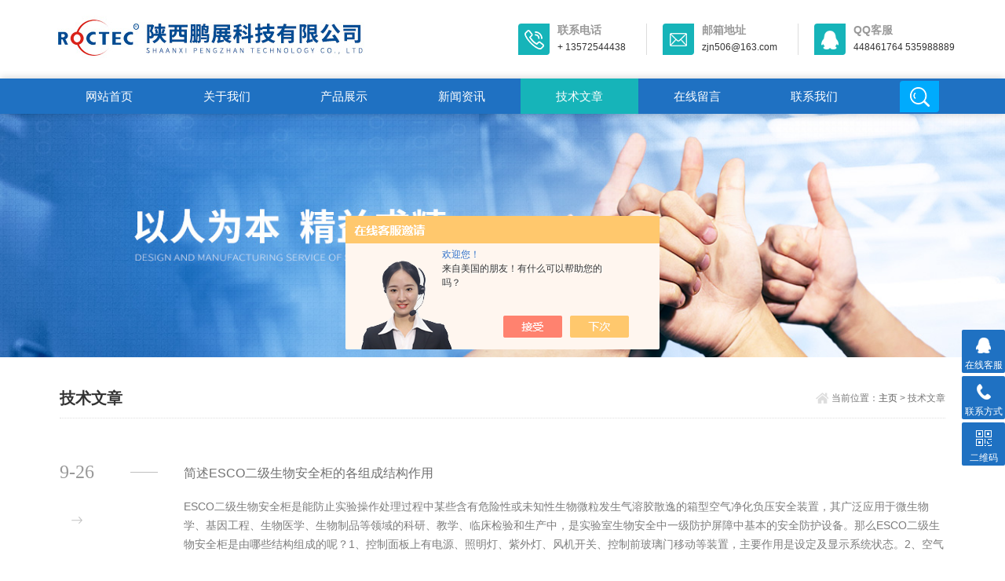

--- FILE ---
content_type: text/html; charset=utf-8
request_url: http://www.pengzhanchina.cn/Article-p6/
body_size: 6979
content:
<!DOCTYPE html>
<html>
<head>
<link rel="canonical" href="http://www.pengzhanchina.cn/article.html" />

<meta http-equiv="Content-Type" content="text/html; charset=utf-8" />
<meta http-equiv="x-ua-compatible" content="ie=edge,chrome=1">
<meta name="renderer" content="webkit|ie-comp|ie-stand">
<meta name="viewport" content="width=device-width,initial-scale=1,maximum-scale=1, minimum-scale=1,user-scalable=0">
<TITLE>技术文章_第(6)页－陕西鹏展科技有限公司</TITLE>

<link rel="stylesheet" type="text/css" href="/skins/17233/css/style.css" />
<script type="text/javascript" src="/skins/17233/js/jquery.pack.js"></script>
<!--导航当前状态 JS-->
<script language="javascript" type="text/javascript"> 
	var nav= '5';
</script>
<!--导航当前状态 JS END-->

<script language="javaScript" src="/js/JSChat.js"></script><script language="javaScript">function ChatBoxClickGXH() { DoChatBoxClickGXH('https://chat.chem17.com',47996) }</script><script>!window.jQuery && document.write('<script src="https://public.mtnets.com/Plugins/jQuery/2.2.4/jquery-2.2.4.min.js" integrity="sha384-rY/jv8mMhqDabXSo+UCggqKtdmBfd3qC2/KvyTDNQ6PcUJXaxK1tMepoQda4g5vB" crossorigin="anonymous">'+'</scr'+'ipt>');</script><script type="text/javascript" src="https://chat.chem17.com/chat/KFCenterBox/17233"></script><script type="text/javascript" src="https://chat.chem17.com/chat/KFLeftBox/17233"></script><script>
(function(){
var bp = document.createElement('script');
var curProtocol = window.location.protocol.split(':')[0];
if (curProtocol === 'https') {
bp.src = 'https://zz.bdstatic.com/linksubmit/push.js';
}
else {
bp.src = 'http://push.zhanzhang.baidu.com/push.js';
}
var s = document.getElementsByTagName("script")[0];
s.parentNode.insertBefore(bp, s);
})();
</script>
</head>

<body>
<!--top start-->
<section class="ly_top ly_top2">
<div class="ly_top_in">
	<div class="top_logo">
        <a href="/">
           <img src="/skins/17233/images/logo.jpg" />
        </a>
    </div>
	<div class="top_right">
    	<a href="tel:29-88246716/87973838/82224225" class="tr tr1">
        	<div class="tr_l"></div>
            <div class="tr_r"><p>联系电话</p><span>+ 13572544438</span></div>
        </a>
        <a href="mailto:zjn506@163.com" class="tr tr2">
        	<div class="tr_l"></div>
            <div class="tr_r"><p>邮箱地址</p><span>zjn506@163.com</span></div>
        </a>
        <a href="tencent://Message/?Uin=448461764  535988889&websiteName=www.pengzhanchina.cn=&Menu=yes" class="tr tr3">
        	<div class="tr_l"></div>
            <div class="tr_r"><p>QQ客服</p><span>448461764  535988889</span></div>
        </a>
    </div>
	<div class="clear"></div>
</div>
</section>
<!--top end-->

<!--nav start-->
<div class="ly_nav ly_nav2 clear clearfix">
	<div class="web_nav">网站导航<div class="btn-menu"><span></span></div></div>
	<ul class="navigation clear clearfix">
		<li><a id="navId1" href="/">网站首页</a></li>
        <li><a id="navId2" href="/aboutus.html">关于我们</a></li>
		<li><a id="navId3" href="/products.html">产品展示</a></li>
		<li><a id="navId4" href="/news.html">新闻资讯</a></li>
		<li><a id="navId5" href="/article.html">技术文章</a></li>
		<li><a id="navId7" href="/order.html">在线留言</a></li>
		<li><a id="navId8" href="/contact.html">联系我们</a></li>
        <li class="h_search_wrap"><span></span></li>
	</ul>
    <div class="h_search">
        <form class="form1 clear clearfix" name="form1" method="post" action="/products.html" >
             <input name="keyword" class="form_text1" type="text" value="" placeholder="请输入关键词" maxlength="50" />
             <input class="form_button1"  name="submit" type="submit" value="搜索" />
        </form>
    </div>
</div>
<!--nav end-->

<script language="javascript" type="text/javascript">
try {
    document.getElementById("navId" + nav).className = "nav_on";
}
catch (e) {}
</script>

<script src="https://www.chem17.com/mystat.aspx?u=pengzhan17"></script>

<!--banner begin-->
<section class="ny_banner">
    <div class="slideshow" style="background-image: url(/skins/17233/images/ny_banner1.jpg)"></div>
</section>
<!--banner end-->

<!--content begin-->
<section class="ny_content_wrap">
<section class="ny_content wow slideInUp" data-wow-duration="1s">
    <section class="content_right content_right2">
		 <div class="bread_nav">
         	<span>技术文章</span>
            <div><em></em>当前位置：<a href="/">主页</a> > 技术文章</div>
         </div>
         <section class="conn">
         	<div class="ny_news_con2">
         	<ul class="new_inside">
            	
				<li>
                    <div class="news_box">
                        <div class="news_txt"><a href="/pengzhan17-Article-3144888/"><span>简述ESCO二级生物安全柜的各组成结构作用</span></a><i>ESCO二级生物安全柜是能防止实验操作处理过程中某些含有危险性或未知性生物微粒发生气溶胶散逸的箱型空气净化负压安全装置，其广泛应用于微生物学、基因工程、生物医学、生物制品等领域的科研、教学、临床检验和生产中，是实验室生物安全中一级防护屏障中基本的安全防护设备。那么ESCO二级生物安全柜是由哪些结构组成的呢？1、控制面板上有电源、照明灯、紫外灯、风机开关、控制前玻璃门移动等装置，主要作用是设定及显示系统状态。2、空气过滤系统空气过滤系统是保证本设备性能的主要系统，它由驱动风机、...</i></div>
                        <p class="news_date"> <span>9-26</span> <i>2022</i></p>
                        <a href="/pengzhan17-Article-3144888/" class="arrow_left"><i></i></a>
                    </div>
				</li>	
                
				<li>
                    <div class="news_box">
                        <div class="news_txt"><a href="/pengzhan17-Article-3115793/"><span>简述RG系列防爆旋转蒸发器的正确保养方法</span></a><i>在制药工业、化学工业和生物技术领域的许多应用中，稀释剂的清除是一项非常重要的核心工作。使用RG系列防爆旋转蒸发器之后，这项工作就可以高效且安全可靠地完成了。通过该仪器的真空（低温状态下的沸腾、蒸发）和旋转（避免过热）则能够使稀释剂的清除过程*受控。那么在长期使用RG系列防爆旋转蒸发器的过程中应如何进行保养呢？1、用前仔细检查仪器，玻璃瓶是否有破损，各接口是否吻合，注意轻拿轻放。用软布（可用餐巾纸替代）擦拭各接口，然后涂抹少许真空脂。真空脂用后一定要盖好，防止灰砂进入。2、各接...</i></div>
                        <p class="news_date"> <span>8-26</span> <i>2022</i></p>
                        <a href="/pengzhan17-Article-3115793/" class="arrow_left"><i></i></a>
                    </div>
				</li>	
                
				<li>
                    <div class="news_box">
                        <div class="news_txt"><a href="/pengzhan17-Article-3085099/"><span>这些会影响RG系列旋转蒸发器蒸馏效率的因素您知道吗？</span></a><i>现代化的RG系列旋转蒸发器可以在更多的应用场合中使用，这也充分表明，技术在不断的优化。这种优化在分析人员的操作舒适性方面表现突出，仪器设备操作更直观、更易于掌握了，这源于对仪器设计的细节把握，并加以改进，更适合人体工程学设计。那么哪些因素会影响RG系列旋转蒸发器的蒸馏效率呢？下面咱们一起来看看，希望能够帮助到大家：1、系统的真空值真空度是重要的工艺参数，而用户经常会碰到真空度达不到的问题。这常和使用的溶媒性质有关，生化制药等行业常用水、乙醇、乙酸、石油醚、氯仿、等作溶媒，而一...</i></div>
                        <p class="news_date"> <span>7-26</span> <i>2022</i></p>
                        <a href="/pengzhan17-Article-3085099/" class="arrow_left"><i></i></a>
                    </div>
				</li>	
                
				<li>
                    <div class="news_box">
                        <div class="news_txt"><a href="/pengzhan17-Article-3077991/"><span>实验室反应釜都有哪些应用实例</span></a><i>通过双层玻璃反应釜的夹层，注入恒温（高温或低温）的传导介质，对反应釜内胆里的物料进行恒温加热或制冷反应，同时在反应釜的顶部装有搅拌电机，通过搅拌桨使反应釜内部物料进行恒速搅拌，物料在反应釜内充分反应。反应釜配备有冷凝回收装置，可控制反应釜内溶液的蒸发、分离与回流。反应釜配有恒压滴加系统，可在实验过程当中对反应釜内部物料进行物料增加或添加剂的滴加操作。实验完毕后，反应釜内部物料可从釜体底部配置的四氟放料阀直接放出，操作简单、方便，是现代化学中小试、石油化工、中样实验、生物制药及...</i></div>
                        <p class="news_date"> <span>7-19</span> <i>2022</i></p>
                        <a href="/pengzhan17-Article-3077991/" class="arrow_left"><i></i></a>
                    </div>
				</li>	
                
				<li>
                    <div class="news_box">
                        <div class="news_txt"><a href="/pengzhan17-Article-2990895/"><span>台式真空冷冻干燥机的关机流程浅析</span></a><i>台式真空冷冻干燥机适合工艺要求比较低的冻干应用，具备冷阱内预冻、抽真空及冷阱捕水功能。除直接在冷阱内直接干燥外，一般情况下干燥过程是从室温至产品高允许温度，在冻干过程中需要调节真空度，升华及解析干燥过程需要控温功能，冻干过程中需要更高的极限真空度，能自动除霜、自动排水。具备冻干数据及曲线检索、冻干结束后脉动回填功能。产品共晶点及共熔点温度不低于-20℃。微量样品在建立真空过程中出现潮解现象，满足实验室需求功能齐全且占地面积比较小的冻干机要求。对于台式真空冷冻干燥机的终止运行来...</i></div>
                        <p class="news_date"> <span>4-24</span> <i>2022</i></p>
                        <a href="/pengzhan17-Article-2990895/" class="arrow_left"><i></i></a>
                    </div>
				</li>	
                
				<li>
                    <div class="news_box">
                        <div class="news_txt"><a href="/pengzhan17-Article-2979735/"><span>CLM系列二氧化碳培养箱五大特点介绍</span></a><i>1、VivoCellTM温度，二氧化碳浓度，湿度参数控制二氧化碳浓度、温度和湿度快速恢复，无过冲精密控制。箱体为六面加热设计，通过3个温控区实现对8个加热单元的全面控制。直接加热方式可以保证样品腔内温度快速恢复，而气套设计则减少环境温度干扰。VentiFlowTM强制空气对流，门关闭后，加速样品腔空气迅速恢复至洁净度水平有效防止污染。高效过滤后的洁净、柔和气流掠过水盘表面，加速湿度上升和恢复。空气在培养板中轻轻地流动，对细胞培养毫无干扰。门开启后，风扇自动停止，防止实验室空气...</i></div>
                        <p class="news_date"> <span>4-14</span> <i>2022</i></p>
                        <a href="/pengzhan17-Article-2979735/" class="arrow_left"><i></i></a>
                    </div>
				</li>	
                
				<li>
                    <div class="news_box">
                        <div class="news_txt"><a href="/pengzhan17-Article-2959243/"><span>当代台式真空冷冻干燥机设计的几大方向</span></a><i>台式真空冷冻干燥机是将含水物品预先冻结，然后将其水分在真空状态下升华而获得干燥物品的一种技术方法。经冷冻干燥处理的物品易于长期保存，真空冷冻干燥机加水后能恢复到冻干前的状态并保持原由的生化特性。对于热敏物质如抗菌素、疫苗、血液制品、酶激素和其它生物制品，冷冻干燥技术更能显示其*性。真空冷冻干燥机广泛用在医学、制药、生物研究、化工和食品等领域。经冷冻干燥处理的物品易于长期保存，加水后能恢复到冻干前状态并保持原有生化特性。当今的真空冷冻干燥机设计过程中，应尽量满足以下条件：1.机...</i></div>
                        <p class="news_date"> <span>3-23</span> <i>2022</i></p>
                        <a href="/pengzhan17-Article-2959243/" class="arrow_left"><i></i></a>
                    </div>
				</li>	
                
				<li>
                    <div class="news_box">
                        <div class="news_txt"><a href="/pengzhan17-Article-2935508/"><span>ESCO超净工作台的主要特点</span></a><i>1.洁净工作台为样品提供洁净环境，过滤后的正压层流下降气流可以防止外界空气未经过滤进入操作室，正压层流气流可以防止操作室内样品相互交叉污染。2.操作室内的空气洁净度符合ISO14644.1的5级标准，优于100级洁净标准要求。3.可设定紫外灭菌时间，延长紫外灯的使用寿命，避免对操作者的伤害。4.滑动式前窗，可*关闭进行紫外灯灭菌，灭菌时间可编程设定。5.根据澳洲AS1386.5标准生产和测试。6.采用德国EBM公司高品质离心式、超低噪音风机。7.为防止客户暴露于紫外线辐射，所...</i></div>
                        <p class="news_date"> <span>2-28</span> <i>2022</i></p>
                        <a href="/pengzhan17-Article-2935508/" class="arrow_left"><i></i></a>
                    </div>
				</li>	
                									
			</ul>
            
            <div class="page_list">共&nbsp;169&nbsp;条记录，当前&nbsp;6&nbsp;/&nbsp;22&nbsp;页&nbsp;&nbsp;<a href="/article-p1/">首页</a>&nbsp;&nbsp;<a href="/article-p5/">上一页</a>&nbsp;&nbsp;<a href="/article-p7/">下一页</a>&nbsp;&nbsp;<a href="/article-p22/">末页</a>&nbsp;&nbsp;跳转到第<input style="width:20px" class="p_input" type="text" name="custompage" id="custompage" onkeypress="return event.keyCode>=48&&event.keyCode<=57" onKeyDown="if(event.keyCode==13) {window.location='/article-p'+this.value; return false;}">页&nbsp;<input type="button" value="GO" style="width:40px;height:22px" onclick="window.location='/article-p'+document.getElementById('custompage').value;" /></div>
            </div> 
         </section>   
    </section>
</section>
</section>
<!--content end-->

<!--底部 开始-->
<div class="h_foot1">
	<div class="h_foot1_in">
    	<p>如果您有任何问题，请跟我们联系！</p>
        <a href="/contact.html" class="lxwm"><p>联系我们</p><span></span></a>
    </div>
</div>
<div class="h_foot2">
	<div class="h_foot2_in">
    	<p>版权所有 &copy; 2026 陕西鹏展科技有限公司  <a href="http://beian.miit.gov.cn/" target="_blank" rel="nofollow">备案号：陕ICP备10001891号-5</a>  技术支持：<a href="https://www.chem17.com" target="_blank" rel="nofollow">化工仪器网</a>  <a href="https://www.chem17.com/login" target="_blank" rel="nofollow">管理登陆</a>  <a href="/sitemap.xml" target="_blank">GoogleSitemap</a></p>
		<p>地址：陕西省西安市太白南路5号紫薇尚层西一楼一单元1407室</p>
    </div>
</div>
<!--底部 结束-->

<!-- 在线客服 开始 -->
<div class="suspension">
	<div class="suspension-box">
		<a href="#" class="a a-service "><i class="i"></i><span>在线客服</span></a>
		<a href="javascript:;" class="a a-service-phone "><i class="i"></i><span>联系方式</span></a>
		<a href="javascript:;" class="a a-qrcode"><i class="i"></i><span>二维码</span></a>
		<a href="javascript:;" class="a a-top"><i class="i"></i></a>
		<div class="d d-service">
			<i class="arrow"></i>
			<div class="inner-box">
				<div class="d-service-item clearfix">
					<a href="tencent://Message/?Uin=448461764  535988889&amp;websiteName=www.pengzhanchina.cn=&amp;Menu=yes"  target="_blank" class="clearfix"><span class="circle"><i class="i-qq"></i></span><p>咨询在线客服</p></a>
				</div>
			</div>
		</div>
		<div class="d d-service-phone">
			<i class="arrow"></i>
			<div class="inner-box">
				<div class="d-service-item clearfix">
					<span class="circle"><i class="i-tel"></i></span>
					<div class="text">
						<p>服务热线</p>
						<p class="red number">86-29-88246716</p>
					</div>
				</div>
			</div>
		</div>
		<div class="d d-qrcode">
			<i class="arrow"></i>
			<div class="inner-box">
				<div class="qrcode-img"><img src="/skins/17233/images/code.jpg" alt=""></div>
				<p>扫一扫，关注我们</p>
			</div>
		</div>

	</div>
</div>

<script type="text/javascript" src="/skins/17233/js/customer.js"></script>

<!--手机端漂浮电话-->
<div class="pf_tel">
	<a href="tel:13572544438"><img src="/Skins/17233/images/pf_tel.png" /></a>
</div>

</body>
</html>

--- FILE ---
content_type: text/css
request_url: http://www.pengzhanchina.cn/skins/17233/css/style.css
body_size: 13623
content:
@charset "utf-8";
/* CSS Document */
body,h1,h2,h3,h4,h5,h6,hr,p,blockquote,dl,ul,ol,li,pre,form,fieldset,legend,button,input,textarea { margin: 0; padding: 0; border: 0;}
/*th,td{margin: 0; padding: 0;}*/
html { color: #000; }
html,body {width:100%;min-width:320px;}
body,button,input,select,textarea { margin:0; padding:0;  font-family: "微软雅黑","Microsoft Yahei", "Arial", "Verdana", "sans-serif";  font-size:12px; background:#fff}
ul,ol,li,dl,dd,dt{list-style: none;}
em { font-style: normal; }
a { text-decoration: none;outline:none; }
a:hover { text-decoration: underline; color:#e85300;}
legend { color: #000; }
fieldset,img { border: 0; }
label,button { cursor: pointer; }
/*解决IE图片缩放失真*/
img { -ms-interpolation-mode: bicubic; }
/*清除浮动*/
.clearfix:after { content: ''; display: block; height: 0; clear: both; }
.clearfix { zoom: 1; }
.clear { clear: both; }
/*连续英文、数字换行*/
.wordwrap { word-break: break-all; word-wrap: break-word; }
/*单行文字超出显示省略号*/
.omg{overflow: hidden; text-overflow: ellipsis; white-space:nowrap;}
img { border: 0; vertical-align: middle;  }
a{ color:#3a3a3a; text-decoration:none;}
a:hover{ color:#0256ac; text-decoration:none}
a:active{color:#0256ac;}

.fl{float:left;}
.fr{float:right;}

/* 设置滚动条的样式 */
::-webkit-scrollbar { width:4px;}/* 滚动槽 */
::-webkit-scrollbar-track { background-color:#fff; border-radius:0px;}/* 滚动条滑块 */
::-webkit-scrollbar-thumb { background-color:#f2f3f6;}
::-webkit-scrollbar-thumb:window-inactive { background-color:#f2f3f6;}

@-webkit-keyframes bounce-up {
25% {-webkit-transform: translateY(5px);}
50%, 100% {-webkit-transform: translateY(0);}
75% {-webkit-transform: translateY(-5px);}
}
@keyframes bounce-up {
25% {transform: translateY(5px);}
50%, 100% {transform: translateY(0);}
75% {transform: translateY(-5px);}
}

*,a,button,input{-webkit-tap-highlight-color:rgba(255,0,0,0);}

/*苹果手机默认按钮样式去除*/
input[type="button"], input[type="submit"], input[type="reset"] {-webkit-appearance: none;}
textarea {  -webkit-appearance: none;}
input{ border-radius: 0; } 

/**ly_top**/
.ly_top{width:100%; margin: 0 auto;background-color: #ffffff; }
.ly_top_in { width:90%;max-width:1280px; height: 100px; overflow: hidden; margin: 0 auto; padding: 0;}
.ly_top .top_logo { width:500px; height: 54px; overflow: hidden; margin: 20px 0 26px 0; padding: 0; float: left;}
.ly_top .top_logo a{display:block;}
.ly_top .top_right {height: 40px; overflow: hidden; margin: 30px 0; padding: 0; float: right;}
.ly_top .top_right .tr{float:left;border-right:1px solid #ddd;padding:0 26px 0 20px; }
.ly_top .top_right .tr3{border-right:none;padding:0 0 0 20px; }
.ly_top .top_right .tr .tr_l{float:left;width:40px;height:40px;background-color:#16b4b9;background-image:url(../images/top_tel.png);background-position:center center;background-repeat:no-repeat; margin-right:5px;border-radius:4px 0 4px 0;-webkit-transition: all .25s;-moz-transition: all .25s;-ms-transition: all .25s;-o-transition: all .25s;transition: all .25s;}
.ly_top .top_right .tr2 .tr_l{background-image:url(../images/top_email.png);}
.ly_top .top_right .tr3 .tr_l{background-image:url(../images/top_qq.png);}
.ly_top .top_right .tr .tr_r{float:left;margin-left:5px;}
.ly_top .top_right .tr .tr_r p{color: #999;font-size:14px;font-weight:bold;}
.ly_top .top_right .tr .tr_r span{color: #333;font-size:12px;display:block;padding-top:5px;}
.ly_top .top_right a:hover .tr_l{background-color:#1f71c2;}

/**ly_nav**/
.ly_nav { width:100%; margin: 0 auto; padding: 0; background-color: #1f71c2;position:relative;-moz-box-shadow: 0px 0 10px rgba(0,0,0,.2);-webkit-box-shadow: 0px 0 10px rgba(0,0,0,.2);box-shadow: 0px 0 10px rgba(0,0,0,.2);}
.navigation { width:90%;max-width:1280px; margin:0 auto; padding:0; list-style:none;}
.navigation li { float:left;position:relative;width: 13%;}
.navigation li a { display:block; width: 100%; height: 45px; line-height: 45px; margin: 0; padding:0; text-decoration:none; text-align:center; text-transform:uppercase; color:#ffffff; font-size: 15px; text-align: center;-webkit-transition: all .25s;-moz-transition: all .25s;-ms-transition: all .25s;-o-transition: all .25s;transition: all .25s;}
.navigation li:hover, .navigation li a:hover, .navigation li a.nav_on { color:#fff; background-color: #16b4b9;}
.navigation ul { position:absolute; left:0; top: 48px; display:none; margin:0; padding:0; list-style:none; z-index: 999; background-color: #fff; border-top: 2px solid #e20100;}
.navigation ul li { width:120px; float:left; border-top:none;}
.navigation ul li:nth-child(even) { background-color:#f5f6f8;}
.navigation ul a { display:block; height:45px; line-height: 45px; padding:0; color:#4e607b; font-size: 12px; font-weight: normal; text-decoration:none; border-top:none;}
.navigation ul a:hover { color:#fff; background-color: #fe0100;}
.web_nav{display:none;width:90%; height: 50px;line-height:50px;color:#fff;font-size:16px;margin:0 auto;font-weight:bold;}
.btn-menu {display:block;float:right;position:relative;background:transparent;cursor:pointer;padding: 15px 0;width:26px;height:16px;-webkit-transition:all ease .238s;-moz-transition:all ease .238s;transition:all ease .238s;}
.btn-menu:before,.btn-menu:after,.btn-menu span {background-color:#ffffff;-webkit-transition:all ease .238s;-moz-transition:all ease .238s;transition:all ease .238s;}
.btn-menu:before,.btn-menu:after {content:'';position:absolute;top:0;height:1px;width:100%;left:0;top:50%;-webkit-transform-origin:50% 50%;-ms-transform-origin:50% 50%;transform-origin:50% 50%;}
.btn-menu span {position:absolute;width:100%;height:1px;left:0;top:50%;overflow:hidden;text-indent:200%;}
.btn-menu:before {-webkit-transform:translate3d(0,-7px,0);transform:translate3d(0,-7px,0);}
.btn-menu:after {-webkit-transform:translate3d(0,7px,0);transform:translate3d(0,7px,0);}
.btn-menu.active span {opacity:0;}
.btn-menu.active:before {background-color:#ffffff;-webkit-transform:rotate3d(0,0,1,45deg);transform:rotate3d(0,0,1,45deg);}
.btn-menu.active:after {background-color:#ffffff;-webkit-transform:rotate3d(0,0,1,-45deg);transform:rotate3d(0,0,1,-45deg);}
/*搜索框*/
.navigation li.h_search_wrap{border-radius:4px 0 4px 0;float:right;width:50px;height:40px;margin-top:3px;margin-right:20px;background:#00abfd;cursor:pointer;}
.navigation li.h_search_wrap:hover{background:#00cefd;}
.navigation li.h_search_wrap span{display:block;width:100%;height:40px;background:url(../images/search_btn.png) center center no-repeat;}
.navigation li.h_search_wrap2{background:#ea1211;}
.navigation li.h_search_wrap2:hover{background:#fd1e1d;}
.navigation li.h_search_wrap2 span{background:url(../images/search_btn2.png) center center no-repeat;}
.h_search{display:none;position:absolute;top:45px;left:0;margin:0 auto;z-index:999999;width:100%;padding:20px 0;background:rgba(0,0,0,.5);}
.h_search .form1{ width:80%;max-width:1280px;margin:0 auto;line-height:59px;}
.h_search .form_text1 { float:left; width:90%; height:50px; line-height:28px; text-indent:10px; outline:none;background:#ffffff;margin:3px 0;font-size:14px;border-radius: 0 0 0 4px;}
.h_search .form_button1{float:left;width:10%; height:50px; background:#1f71c2; border:0; outline:none; color:#FFF; margin:3px 0;cursor:pointer;border-radius:0 0 4px 0;font-size:16px;}
.h_search .form_button1:hover{ background:#16b4b9;}
/*导航悬浮样式*/
.ly_top2 {position:fixed;top:0;z-index:99999999;}
.ly_nav2 {position:fixed;top:100px;z-index:99999999;}
/*.ly_nav2 li{width:10%;}
.ly_nav2 li.logo2{float:left;width:10%;height:45px;background:#1c63a9 url(../images/logo2.png) center center no-repeat;}*/


/**ly_banner**/
.flickerplate {position:relative;width:100%;height:540px;background-color:#e6e6e6;overflow:hidden;margin-top:145px;}
.flickerplate ul.flicks {width:10000%;height:100%;padding:0px;margin:0px;list-style:none}
.flickerplate ul.flicks>li {float:left;width:1%;height:100%;background-position:center;background-size:cover;display:table}
.flickerplate ul.flicks>li:nth-child(1){background-image:url(../images/banner1.jpg);}
.flickerplate ul.flicks>li:nth-child(2){background-image:url(../images/banner2.jpg);}
.flickerplate ul.flicks>li .flick-inner {height:100%;padding:10px;color:#fff;display:table-cell;vertical-align:middle;width:100%;height:100%;display:block;}
.flickerplate ul.flicks>li .flick-inner .flick-content {margin-left:auto;margin-right:auto;display:block;width:100%;height:100%;}
.flickerplate ul.flicks>li .flick-inner .flick-content a{display:block;width:100%;height:100%;}
.flickerplate ul.flicks>li .flick-title {padding:0px 0px;font-size:2.778em;line-height:1.995em;text-align:center}
@media only screen and (max-width:43.813em) {.flickerplate ul.flicks>li .flick-title {font-size:1.667em}}
.flickerplate ul.flicks>li .flick-sub-text {padding:5px;font-weight:300;line-height:2.5em;color:rgba(255,255,255,0.8);text-align:center}
.flickerplate ul.flicks>li .flick-title span.flick-block-text,.flickerplate ul.flicks>li .flick-sub-text span.flick-block-text {padding:12px 18px;background-color:rgba(0,0,0,0.6)}
.flickerplate .arrow-navigation {position:absolute;height:80%;width:10%;top:10%;z-index:100;overflow:hidden}
.flickerplate .arrow-navigation .arrow {display:block;height:100%;width:90%;-webkit-transition:all 0.2s ease-out;-moz-transition:all 0.2s ease-out;-o-transition:all 0.2s ease-out;-ms-transition:all 0.2s ease-out;transition:all 0.2s ease-out}
.flickerplate .arrow-navigation:hover,.flickerplate .arrow-navigation .arrow:hover {cursor:pointer}
.flickerplate .arrow-navigation.left {left:0%}
.flickerplate .arrow-navigation.left .arrow {opacity:0;margin:0px 0px 0px 50%;background-image:url("../images/arrow-left-light.png");background-repeat:no-repeat;background-position:left}
.flickerplate .arrow-navigation.right {right:0%}
.flickerplate .arrow-navigation.right .arrow {opacity:0;margin:0px 0px 0px -50%;background-image:url("../images/arrow-right-light.png");background-repeat:no-repeat;background-position:right}
.flickerplate .arrow-navigation.left.hover .arrow {opacity:1;margin:0px 0px 0px 20%}
.flickerplate .arrow-navigation.right.hover .arrow {opacity:1;margin:0px 0px 0px -20%}
.flickerplate .dot-navigation {position:absolute;bottom:15px;width:100%;text-align:center;z-index:100}
.flickerplate .dot-navigation ul {text-align:center;list-style:none;padding:0px 15px}
.flickerplate .dot-navigation ul li {display:inline-block;float:none}
.flickerplate .dot-navigation .dot {width:10px;height:10px;margin:0px 5px;background-color:rgba(255,255,255,0.5);border-radius:50%;-o-border-radius:50%;-ms-border-radius:50%;-moz-border-radius:50%;-webkit-border-radius:50%;-webkit-transition:background-color 0.2s ease-out;-moz-transition:background-color 0.2s ease-out;-o-transition:background-color 0.2s ease-out;-ms-transition:background-color 0.2s ease-out;transition:background-color 0.2s ease-out}
.flickerplate .dot-navigation .dot:hover {cursor:pointer;background-color:rgba(255,255,255,0.5)}
.flickerplate .dot-navigation .dot.active {background-color:#16b4b9;}
.flickerplate .dot-navigation.left,.flickerplate .dot-navigation.left ul {text-align:left}
.flickerplate .dot-navigation.right,.flickerplate .dot-navigation.right ul {text-align:right}
.flickerplate.flicker-theme-dark .arrow-navigation.left .arrow {background-image:url("../images/arrow-left-dark.png")}
.flickerplate.flicker-theme-dark .arrow-navigation.right .arrow {background-image:url("../images/arrow-right-dark.png")}
.flickerplate.flicker-theme-dark .dot-navigation .dot {background-color:rgba(0,0,0,0.12)}
.flickerplate.flicker-theme-dark .dot-navigation .dot:hover {background-color:rgba(0,0,0,0.6)}
.flickerplate.flicker-theme-dark .dot-navigation .dot.active {background-color:#000}
.flickerplate.flicker-theme-dark ul.flicks li .flick-inner {color:rgba(0,0,0,0.9)}
.flickerplate.flicker-theme-dark ul.flicks li .flick-inner .flick-content .flick-sub-text {color:rgba(0,0,0,0.9)}
.flickerplate.flicker-theme-dark ul.flicks li .flick-inner .flick-content .flick-title span.flick-block-text,.flickerplate.flicker-theme-dark ul.flicks li .flick-inner .flick-content .flick-sub-text span.flick-block-text {background-color:rgba(255,255,255,0.5)}
.flickerplate ul.flicks li.flick-theme-dark .flick-inner {color:rgba(0,0,0,0.9)}
.flickerplate ul.flicks li.flick-theme-dark .flick-inner .flick-content .flick-sub-text {color:rgba(0,0,0,0.9)}
.flickerplate ul.flicks li.flick-theme-dark .flick-inner .flick-content .flick-title span.flick-block-text,.flickerplate ul.flicks li.flick-theme-dark .flick-inner .flick-content .flick-sub-text span.flick-block-text {background-color:rgba(255,255,255,0.5)}
.flickerplate.animate-transform-slide ul.flicks {-webkit-perspective:1000;-webkit-backface-visibility:hidden;transform:translate3d(0%,0px,0px);-webkit-transform:translate3d(0%,0px,0px);-webkit-transition:-webkit-transform 0.6s;-o-transition:-o-transform 0.6s;-moz-transition:-moz-transform 0.6s;transition:transform 0.6s}
.flickerplate.animate-transition-slide ul.flicks {position:relative;left:0%;-webkit-transition:left 0.4s ease-out;-moz-transition:left 0.4s ease-out;-o-transition:left 0.4s ease-out;-ms-transition:left 0.4s ease-out;transition:left 0.4s ease-out}
.flickerplate.animate-jquery-slide ul.flicks {position:relative;left:0%}
.flickerplate.animate-scroller-slide {padding-bottom:0px;overflow:auto}
.flickerplate.animate-scroller-slide ul.flicks {position:auto}

.h_news_wrap{background:#f8f8f8;width:100%;background-attachment: fixed;}
.h_news{width:90%;max-width:1280px;margin:0 auto;padding:40px 0 20px;}
.h_tlt1{width:100%;}
.h_tlt1 p{font-size:24px;font-weight:bold;color:#515671;text-align:center;}
.h_tlt1 span{display:block;font-size:15px;font-weight:lighter;color:#515671;text-align:center;height:40px;line-height:40px;}
.h_tlt1 em{display:block;width:58px;height:2px;background:#515671;margin:0 auto;}
.h_news  .news_bd{padding-top:40px;overflow:hidden;}
.h_news  .news_bd .news_tj{width:48%;float:left;}
.h_news  .news_bd .news_tj .news_tj_img a{display:block;width:100%;height:210px;overflow:hidden;text-align:center;background:#ffffff;border-bottom:1px solid #f5f5f5;}
.h_news  .news_bd .news_tj .news_tj_img a img{width:100%;vertical-align:middle;transition-duration: 3s;-ms-transition-duration: 3s;-moz-transition-duration: 3s;-webkit-transition-duration: 3s;}
.h_news  .news_bd .news_tj .news_tj_img a:hover img{transform: scale(1.1,1.1);opacity: 0.5;}
.h_news  .news_bd .news_tj .news_tj_img a .iblock {display:inline-block;height:100%;width:0;vertical-align:middle}
.h_news  .news_bd .news_tj .news_tj_con{background:#ffffff;padding: 10px 20px 30px;}
.h_news  .news_bd .news_tj p a{display:block;width:100%;overflow: hidden; text-overflow: ellipsis; white-space:nowrap;font-size:18px;color:#515671;font-weight:bold;height:50px;line-height:50px;}
.h_news  .news_bd .news_tj p a:hover{color:#16b4b9;}
.h_news  .news_bd .news_tj span{display:block;font-size:14px;color:#999;line-height:22px;background:#ffffff;height:66px;overflow:hidden;}
.h_news  .news_bd .news_tj em{display:block;font-size:14px;color:#c6c6c6;padding-top:10px;background:#ffffff;}
.h_news  .news_bd ul{width:50%;float:right;}
.h_news  .news_bd ul li{background:#ffffff;padding:24px;margin-bottom:20px;position:relative;}
.h_news  .news_bd ul li .news_time{position:absolute;left:24px;top:24px;width:90px;text-align:center;background:#cacaca;padding:10px 0;overflow:hidden;border-radius:4px 0 4px 0;}
.h_news  .news_bd ul li .news_time p{font-size:24px;font-weight:bold;color:#fff;}
.h_news  .news_bd ul li .news_time span{font-size:14px;color:#fff;}
.h_news  .news_bd ul li .news_con{padding-left:110px;}
.h_news  .news_bd ul li .news_con p a{font-size:15px;font-weight:bold;color:#515671;overflow: hidden; text-overflow: ellipsis; white-space:nowrap; display:block; width:100%;}
.h_news  .news_bd ul li .news_con span{display:block;font-size:14px;color:#999;line-height:22px;padding-top:5px;height:45px;overflow:hidden;}
.h_news  .news_bd ul li:hover .news_time{background:#16b4b9;}
.h_news  .news_bd ul li:hover .news_con p a{color:#16b4b9}

/*公司简介*/
.ly_about{ width:100%;background:#efefef;}
.ly_about_in{ width:90%;max-width:1280px;margin:0 auto;padding:40px 0 60px;}
.gsjj_img{float:left;margin-top:20px;width:40%;}
.gsjj_img img{max-width:100%;}
.gsjj_in{width:57%;float:right;margin:20px 0 0 0;}
.gsjj .h2{font-size:24px;color:#515671;}
.gsjj .h2 span{font-size:20px;color:#cccccc;font-weight:normal;    font-weight: lighter;}
.gsjj p{font-size:14px;color:#666;line-height:26px;margin-top:30px;height:204px;margin-bottom:10px;overflow: hidden;}
.gsjj a.more{display:block;width:140px;height:40px;font-size:14px;color:#fff;text-align:center;line-height:40px;background:#1f71c2;float:left;margin-top:15px;border-radius:4px 0 4px 0;}
.gsjj a.more:hover{background:#16b4b9;cursor:pointer;}

/*首页产品展示*/
.h_products{width:100%;background:#ffffff;}
.h_products_in{ width:90%;max-width:1280px;margin:0 auto;padding:40px 0 10px;}
.h_products .pro_hd{margin:30px auto 40px;}

.h_products .pro_hd ul{margin:0 auto;max-width:100%;height:100px;overflow:hidden;}
.h_products .pro_hd ul li{float: left;margin:0 1px 2px;}
.h_products .pro_hd ul li a{display:block;background: #eee;padding: 8px 12px;color: #76838f;-webkit-transition: .25s;-o-transition: .25s;transition: .25s;overflow: hidden; text-overflow: ellipsis; white-space:nowrap;height:15px;line-height:15px;font-size:12px;max-width:150px;transition-duration: .3s;-ms-transition-duration: .3s;-moz-transition-duration: .3s;-webkit-transition-duration: .3s; border-radius:25px;}
.h_products .pro_hd ul li a:hover{background: #16b4b9;color:#fff;}
.h_products .pro_hd ul li.on a{background: #1f71c2;color:#fff;}
.h_products .pro_bd ul li{float:left;width: 22.5%;margin-right:3%;margin-bottom:30px;}
.h_products .pro_bd ul li:nth-child(4n) {margin-right: 0px;}
.h_products .pro_bd ul li div{display:block;width:100%;box-shadow: 0px 0px 72px 0px #e1dddd;-webkit-transition: all .25s;-webkit-transition: all .25s;-moz-transition: all .25s;-ms-transition: all .25s;-o-transition: all .25s;}
.h_products .pro_bd ul li div .pro_img{display:block;text-align:center;width:100%;height:230px;box-sizing:border-box;-moz-box-sizing:border-box;-webkit-box-sizing:border-box;overflow:hidden;}
.h_products .pro_bd ul li div .pro_img img{vertical-align:middle;max-width:90%;max-height:90%;transition-duration: 1s;-ms-transition-duration: 1s;-moz-transition-duration: 1s;-webkit-transition-duration: 1s;}
.h_products .pro_bd ul li div .pro_img .iblock {display:inline-block;height:100%;width:0;vertical-align:middle}
.h_products .pro_bd ul li p a {display:block;height:40px;line-height:40px;font-size:14px;text-align:center;color:#333;padding:0 5px;overflow: hidden; text-overflow: ellipsis; white-space:nowrap;}
.h_products .pro_bd ul li>div:hover p a{background:#16b4b9;color:#ffffff;}
.h_products .pro_bd ul li>div:hover img{transform: scale(1.1,1.1);opacity: 0.8;}

/*我们的优势*/
.youshi_wrap{overflow:hidden;width:100%;overflow-x: hidden;margin-left:0;}
.h_youshi{width:100%;background:#fff;}
.h_youshi_in{width:90%;max-width:1280px;padding:40px 0;margin:0 auto;}
.h_youshi_in ul{padding-top:40px;}
.h_youshi_in ul li{float:left;margin-right:2%;width:23%;}
.h_youshi_in ul li:nth-child(4n){margin-right: 0px;}
.h_youshi_in ul li .icon{text-align:center;width:120px;height:120px;margin:0 auto;background:#eee;border-radius:50%; display: flex;justify-content: center;align-items: center;display:-webkit-box;-webkit-box-pack:center;-webkit-box-align:center;transition: background 0.5s,color 0.5s;-moz-transition: background 0.5s,color 0.5s;-webkit-transition: background 0.5s,color 0.5s;-o-transition: background;}
.h_youshi_in ul li .icon span{display:block;width:50px;height:50px;background:url(../images/ys1.png) center center no-repeat;background-size:cover;transition: background 0.5s,color 0.5s;-moz-transition: background 0.5s,color 0.5s;-webkit-transition: background 0.5s,color 0.5s;-o-transition: background;}
.h_youshi_in ul li .icon2 span{background:url(../images/ys2.png) center center no-repeat;background-size:cover;}
.h_youshi_in ul li .icon3 span{background:url(../images/ys3.png) center center no-repeat;background-size:cover;}
.h_youshi_in ul li .icon4 span{background:url(../images/ys4.png) center center no-repeat;background-size:cover;}
.h_youshi_in ul li .tlt{text-align:center;margin-top: 20px;margin-bottom: 5px;font-size: 20px;color: #2a333c;}
.h_youshi_in ul li p{text-align:center;margin-top: 10px;margin-bottom: 5px;font-size: 14px;color: #999;}
.h_youshi_in ul li:hover .icon{background:#16b4b9;}
.h_youshi_in ul li:hover .icon1 span{background:url(../images/ys1a.png) center center no-repeat;background-size:cover;}
.h_youshi_in ul li:hover .icon2 span{background:url(../images/ys2a.png) center center no-repeat;background-size:cover;}
.h_youshi_in ul li:hover .icon3 span{background:url(../images/ys3a.png) center center no-repeat;background-size:cover;}
.h_youshi_in ul li:hover .icon4 span{background:url(../images/ys4a.png) center center no-repeat;background-size:cover;}

/*首页推荐产品*/
.scrollpic{width: 90%;max-width: 1280px;margin: 0 auto;padding-bottom:20px;}
.scrollpic .slideGroup{ width:100%; text-align:left;padding-top:30px;text-align:center;}
.scrollpic .slideGroup .slideBox{ overflow:hidden; zoom:1;position:relative;   }
.scrollpic .slideGroup .sPrev,.slideGroup .sNext{ background-image: url(../images/jt_l.png);display: inline-block;width: 42px; height: 42px;margin-right: 1px;background-color: #c1c1c1;border-radius: 4px 0 4px 0;-webkit-transition: all .25s;-moz-transition: all .25s; -ms-transition: all .25s; -o-transition: all .25s;transition: all .25s;margin-bottom:20px;}
.scrollpic .slideGroup .sNext{ background-image: url(../images/jt_r.png);display: inline-block;}
.scrollpic .slideGroup .sPrev:hover,.slideGroup .sNext:hover{ background-color: #16b4b9; }
.scrollpic .slideGroup .parBd ul{ overflow:hidden; zoom:1; }
.scrollpic .slideGroup .parBd ul li{ margin:0 8px;float:left;_display:inline; overflow:hidden; text-align:center; position:relative;border-radius: 0 0 4px 4px; }
.scrollpic .slideGroup .parBd ul li .pic{ text-align:center;border:1px solid #ccc;padding:2%;width:99%;box-sizing:border-box;-moz-box-sizing:border-box;-webkit-box-sizing:border-box;}
.scrollpic .slideGroup .parBd ul li .pic a{display:block;height: 250px;text-align:center;overflow:hidden;}
.scrollpic .slideGroup .parBd ul li .pic a .iblock {display:inline-block;height:100%;width:0;vertical-align:middle;}
.scrollpic .slideGroup .parBd ul li .pic img{ max-width:100%; max-height:100%;vertical-align:middle;transition: transform .6s;}
.scrollpic .slideGroup .parBd ul li .pic a:hover img{ transform: scale(1.1); }
.scrollpic .slideGroup .parBd ul li .title{ line-height:34px;background-color: #1f71c2;position:absolute;bottom:0;width:100%;}
.scrollpic .slideGroup .parBd ul li .title a{display:block;color:#fff;font-size:14px;padding:0 15px;height:34px;overflow: hidden; text-overflow: ellipsis; white-space:nowrap;}
.scrollpic .slideGroup .parBd ul li .title p{font-size: 12px;color:#fff;line-height: 20px;height: 0;overflow: hidden;transition-duration: .25s;-ms-transition-duration: .25s;-moz-transition-duration: .25s;-webkit-transition-duration: .25s;margin-bottom:0;}
.scrollpic .slideGroup .parBd ul li:hover p{height:40px;margin-bottom:10px;padding:0 15px;}
.scrollpic .slideGroup .parBd ul li:hover .title{background-color: #16b4b9;}
.scrollpic .slideGroup .parBd ul li:hover .pic{border:1px solid #16b4b9;}
@media (max-width:1199px) {.scrollpic_wrap{padding: 40px 0 30px;}}
@media (max-width:992px) {.scrollpic_wrap{margin: 10px auto 0;padding: 0 0 30px;}}
@media (max-width:880px) { }
@media (max-width:767px) {.scrollpic{padding: 0 0 0;}}

/* 友情链接 */ 
#link_main {padding: 15px 0;background:#f8f8f8; }
#link { padding:0;width:90%;max-width:1280px;margin:0 auto;}
.link_title { line-height:40px; height:40px;  color:#fff;  }
.link_title .h2 {background:url(../images/link.png) left center no-repeat;text-indent:35px; font-size:16px; color:#333; font-weight: bold;border-bottom: 1px dotted #dedede;}
.link_body { color:#000; border-top:0px; border-bottom:0px; }
.link_bottom{}
.link_pic { overflow:auto; zoom:1;  }
.link_pic ul li { float:left; padding:1px 5px; text-align:center; width:112px;}
.link_pic img { width:86px; height:30px; padding:2px; border:1px solid #CCC; }
.link_pic ul li a:hover img { border:1px solid #00a4ef; }
.link_text { overflow: hidden; zoom:1; padding:8px 0 8px 0; }
.link_text ul li { float:left; text-align:center; padding:1px 15px; overflow:hidden;white-space:nowrap;}
.link_text a { line-height:22px; color:#666; }
.link_text a:hover { line-height:22px; color:#0256ac; }

/*底部信息*/
.h_foot1{background: #1f71c2;padding: 20px 0px;color: #aaaaaa;}
.h_foot1 .h_foot1_in{width:90%;max-width:1280px;margin:0 auto;text-align:center;line-height:40px;}
.h_foot1 .h_foot1_in>p{display:inline-block;color: #fff;font-size:24px;height:40px;line-height:40px;vertical-align:top;}
.h_foot1 .h_foot1_in a{display:inline-block;background: #16b4b9;border-radius:2px;padding:10px 20px;color:#cecece;vertical-align:top;margin-left:20px;-webkit-transition: all .25s;-moz-transition: all .25s;-ms-transition: all .25s;-o-transition: all .25s;transition: all .25s;}
.h_foot1 .h_foot1_in a:hover{background:#1b4e80;color:#14a2a7;}
.h_foot1 .h_foot1_in a p{float:left;color: #fff;font-size:14px;height:20px;line-height:20px;padding-right:15px;border-right:1px solid #138488;}
.h_foot1 .h_foot1_in a span{float:left;display:block;height:20px;line-height:20px;padding-left:15px;border-left:1px solid #fff;}
.h_foot1 .h_foot1_in a span:before{content: "";display:block;border-radius:50%; width:18px;height:18px;background:url(../images/right.png) center center no-repeat;background-size:cover;margin-top:1px;}

.h_foot2{background: #1c222a;padding: 20px 0px;color: #aaaaaa;}
.h_foot2 .h_foot2_in{width:90%;max-width:1280px;margin:0 auto;text-align:center;line-height:24px;}
.h_foot2 .h_foot2_in a{color:#cecece;}
.h_foot2 .h_foot2_in a:hover{color:#14a2a7;}

/*悬浮链接*/
.suspension{position:fixed;z-index:999999999;right:0;bottom:60px;width:70px;height:240px;}
.suspension-box{position:relative;float:right;}
.suspension .a{display:block;width:55px;height:40px;padding:10px 0 5px;background-color:#1f71c2;margin-bottom:4px;cursor:pointer;outline:none;text-decoration:none;text-align:center;border-radius:2px;}
.suspension .a.active,
.suspension .a:hover{background:#16b4b9;}
.suspension .a .i{display:inline-block;width:44px;height:44px;background-image:url(../images/side_icon.png);background-repeat:no-repeat;}
.suspension .a-service .i{display:inline-block;width:20px;height:20px;background-image:url(../images/suspension-bg.png);background-repeat:no-repeat;background-position:0 0;}
.suspension .a span{display:block;width:100%;text-align:center;color:#fff;font-size:12px;padding-top:4px;}
.suspension .a-service-phone .i{display:inline-block;width:20px;height:20px;background-image:url(../images/suspension-bg.png);background-repeat:no-repeat;background-position:-27px 0;}
.suspension .a-qrcode .i{display:inline-block;width:20px;height:20px;background-position: -56px -12px;}
.suspension .a-cart .i{background-position:-88px 0;}
.suspension .a-top .i{background-position:-132px 0;}
.suspension .a-top{background:#D2D3D6;display:none;}
.suspension .a-top:hover{background:#c0c1c3;}
.suspension .d{display:none;width:240px;background:#fff;position:absolute;right:67px;border:1px solid #E0E1E5;border-radius:3px;box-shadow:0px 2px 5px 0px rgba(161, 163, 175, 0.11);}
.suspension .d .arrow{position:absolute;width:8px;height:12px;/*background:url(../images/side_bg_arrow.png) no-repeat;*/right:-8px;top:31px;}
.qrcode-img img{width:150px;margin:0 auto;}
.suspension .d-service{top:0;}
.suspension .d-service-phone{top:50px;}
.suspension .d-qrcode{top:78px;}
.suspension .d .inner-box{padding:8px 22px;}
.suspension .d-service-item{padding:4px 0;}
.suspension .d-service .d-service-item{border-bottom:none;}
.suspension .d-service-item .circle{width:44px;height:44px;border-radius:50%;overflow:hidden;background:#F1F1F3;display:block;float:left;}
.suspension .d-service-item .i-qq{width:44px;height:44px;background:url(../images/side_con_icon03.png) no-repeat center 15px;display:block;transition:all .2s;border-radius:50%;overflow:hidden;}
.suspension .d-service-item:hover .i-qq{background-position:center 3px;}
.suspension .d-service-item .i-tel{width:44px;height:44px;background:url(../images/side_con_icon02.png) no-repeat center center;display:block;}
.suspension .d-service-item p{float:left;width:112px;line-height:22px;font-size:15px;margin-left:12px;}
.suspension .d-service .d-service-item p{float:left;width:112px;line-height:44px;font-size:15px;margin-left:12px;}
.suspension .d-service-item .text{float:left;width:112px;line-height:22px;font-size:15px;margin-left:12px;}
.suspension .d-service-item .text .number{font-family:Arial,"Microsoft Yahei","HanHei SC",PingHei,"PingFang SC","Helvetica Neue",Helvetica,Arial,"Hiragino Sans GB","Heiti SC","WenQuanYi Micro Hei",sans-serif;}
.suspension .d-service-intro{padding-top:10px;}
.suspension .d-service-intro p{float:left;line-height:27px;font-size:12px;width:50%;white-space:nowrap;color:#888;}
.suspension .d-service-intro i{background:url(../images/side_con_icon01.png) no-repeat center center;height:27px;width:14px;margin-right:5px;vertical-align:top;display:inline-block;}
.suspension .d-qrcode{text-align:center;width:160px;}
.suspension .d-qrcode .inner-box{padding:10px 0;}
.suspension .d-qrcode p{font-size:14px;color:#999;padding-top:5px;}

.ny_banner{width:100%;position:relative;margin-top:145px;overflow: hidden;}
.ny_banner .slideshow {height: 310px;overflow: hidden;background-repeat: no-repeat;background-position: center center;background-size: cover;}
@media (max-width: 1199px) and (min-width: 1001px){.ny_banner .slideshow {height: 320px;}}
@media screen and (max-width: 1000px){.ny_banner .slideshow {height: 280px;}}
@media screen and (max-width: 760px){.ny_banner .slideshow {height: 170px;}}
@media screen and (max-width: 480px){.ny_banner .slideshow {height: 120px;}}


.ny_content_wrap{background: #ffffff;width:100%;}
.ny_content{width:90%;max-width:1280px;margin:0 auto;padding-top:20px;padding-bottom:20px;}
.ny_content .content_left{float:left;width:20%;background:#ffffff;padding:1%;}
.ny_content .content_left .c_tlt{height:60px;line-height:60px;text-align:center;font-size:20px;font-weight:bold;background: #1f71c2;color:#ffffff;margin-bottom:10px;border-radius: 4px 4px 0 0;}
.ny_content .content_left .c_tlt em{display:none;}
.pro_mulu{display:block;}
.pro_mulu li p {overflow:hidden;height:40px;line-height:40px;padding:0 0 0 20px;border-bottom:1px dotted #dedede;margin-bottom:5px;}
.pro_mulu li p a{width: 60%;float: left;display: block;font-weight:bold;height:40px;line-height:40px;text-align:left;color:#555;font-size:14px;overflow: hidden; text-overflow: ellipsis; white-space:nowrap;}
.pro_mulu li p span{display:block;width:30%;height:40px;float:right;background: url(../images/menu_tb1.png) 80% center no-repeat;}
.pro_mulu li p.on{background:#16b4b9;color:#ffffff;}
.pro_mulu li p.on span{background: url(../images/menu_tb2.png) 80% center no-repeat;}
.pro_mulu li p.on a{color:#ffffff;}
.pro_mulu li p:hover{background:#16b4b9;color:#ffffff;}
.pro_mulu li p:hover a{color:#ffffff;}
.pro_mulu li p:hover span{background: url(../images/menu_tb2.png) 80% center no-repeat;}
.pro_mulu li.on>a{background:#16b4b9;color:#ffffff;border:1px solid #fff;}
.pro_mulu li div{margin-bottom:10px;}
.pro_mulu li div a{display:block;background:#f1f1f1;border:0;height:30px;line-height:30px;font-size:12px;border:1px solid #f1f1f1;font-weight:normal;overflow: hidden; text-overflow: ellipsis; white-space:nowrap;padding:0 20px;}
.pro_mulu a.pro_more{background:#ddd;display:block;text-align:center;height:40px;line-height:40px;}
.news_l{padding-bottom:20px;margin-bottom:20px;}
.news_l li a{display:block;font-size:12px;color:#555;padding-left:20px;padding-right:5px;background:url(../images/news.png) 10px center no-repeat;height:40px;line-height:40px;overflow: hidden; text-overflow: ellipsis; white-space:nowrap;border-bottom:1px dashed #dedede;}
.news_l li a:hover{color:#0256ac;}

.ny_content .content_right{float:right;width:76%;background:#ffffff;padding:1%;}
.ny_content .content_right2{float:none;width:98%;padding-bottom:30px;}
.ny_content .content_right .bread_nav{overflow:hidden;height:40px;line-height:40px;margin-bottom:10px;border-bottom:1px dotted #dedede;padding-bottom:5px;}
.ny_content .content_right .bread_nav span{width:20%;font-size:20px;color:#333;float:left;font-weight:bold;}
.ny_content .content_right .bread_nav div{float:right;width:78%;text-align:right;color:#777;overflow:hidden;}
.ny_content .content_right .bread_nav div>em{display:inline-block;width:25px;height:40px;background:url(../images/dw.png) center center no-repeat;vertical-align: top;}
.ny_content .content_right .bread_nav div a{color:#555;}
.ny_content .content_right .bread_nav div a:hover{color:#0256ac}
.ny_content .content_right .conn{color:#555;font-size:14px;line-height:28px;padding-top:10px;}
.ny_content .ny_news_con2{min-height:300px;}
.ny_content .content_right .conn .ny_news_con img,.ny_content .content_right .conn .ny_news_con  table,.ny_content .content_right .conn .ny_news_con  tr,.ny_content .content_right .conn .ny_news_con  td,.ny_content .content_right .conn .ny_news_con  p,.ny_content .content_right .conn .ny_news_con  span,.ny_content .content_right .conn .ny_news_con  div{width:auto !important;height:auto !important;max-width:100% !important;max-height: 100%;box-sizing:border-box;-moz-box-sizing:border-box;-webkit-box-sizing:border-box;white-space:normal;word-break:break-all;}

/*内页产品展示*/
.ny_products{width:100%;background:#ffffff;}
.ny_products .pro_bd ul li{float:left;width:31%;margin-right:3%;margin-bottom:30px;}
.ny_products .pro_bd ul li:nth-child(3n) {margin-right: 0px;}
.ny_products .pro_bd ul li div{display:block;width:100%;box-shadow: 0px 0px 72px 0px #e1dddd;-webkit-transition: all .25s;-webkit-transition: all .25s;-moz-transition: all .25s;-ms-transition: all .25s;-o-transition: all .25s;}
.ny_products .pro_bd ul li div .pro_img{display:block;text-align:center;width:100%;height:230px;box-sizing:border-box;-moz-box-sizing:border-box;-webkit-box-sizing:border-box;overflow:hidden;}
.ny_products .pro_bd ul li div .pro_img img{vertical-align:middle;max-width:90%;max-height:90%;transition-duration: 1s;-ms-transition-duration: 1s;-moz-transition-duration: 1s;-webkit-transition-duration: 1s;}
.ny_products .pro_bd ul li div .pro_img .iblock {display:inline-block;height:100%;width:0;vertical-align:middle}
.ny_products .pro_bd ul li div p a{display:block;height:40px;line-height:40px;font-size:14px;text-align:center;color:#333;padding:0 5px;overflow: hidden; text-overflow: ellipsis; white-space:nowrap;}
.ny_products .pro_bd ul li>div:hover p a{background:#16b4b9;color:#ffffff;}
.ny_products .pro_bd ul li>div:hover img{transform: scale(1.1,1.1);opacity: 0.8;}

.new_inside {overflow:hidden;margin-bottom:30px;}
.new_inside li {width:100%;}
.news_box {position:relative;border-bottom:1px solid rgba(0,0,0,.06);background:transparent;height:180px;}
.news_txt {float:left;padding:36px 0 28px 14%;transition:all .3s ease-out 0s;}
.news_box:hover .news_txt {padding:36px 0 28px 16%;}
.news_txt a span{font-size:16px;color:#717171;display:block;height:24px;overflow:hidden;margin-bottom:20px;transition:all .3s ease-out 0s;}
.news_box:hover .news_txt a span {color:#333}
.news_box:hover .news_txt i {color:#999}
.news_txt i {color:#7D7D7D;font-style:normal;line-height:24px;height: 73px;display: block;overflow: hidden;}
.news_date {width:80px;float:right;font-family:"微软雅黑";color:#999;padding:36px 66px 0 0;transition:all .3s ease-out 0s;position:absolute;left:0;float:left;padding-top:30px;}
.news_box:hover .news_date {padding:36px 86px 0 0}
.arrow_left {position:absolute;top:90px;left:5px;width:35px;height:35px;text-align:center;border:1px solid #fff;transition:all .6s cubic-bezier(.215,.61,.355,1) 0s;background:url(../images/icon.png) no-repeat 9px 14px;}
.news_box:hover .arrow_left {border:1px solid #16b4b9;background:url(../images/icon_hover.png) no-repeat 9px 14px #16b4b9;}
.arrow_left i {width:14px;height:9px;display:block;margin:13px 0 0 11px;}
.news_date span {float:left;line-height:36px;height:36px;font-size:24px;font-family:"微软雅黑";}
.news_date i {float:left;color:#ABABAB;font-size:0;}
.news_txt a span::before {width:35px;height:1px;content:'';background:#BFBFBF;position:absolute;top:48px;left:90px;transition:all 0.3s ease-out 0s;}
.news_box:hover .news_txt a span::before {width:60px;transition:all 0.3s ease-out 0s;background:#16b4b9;}
.news_box:hover .news_date span {color:#333;}
.news_box:hover .news_date {padding:30px 42px 0 0;}

.ny_content .content_right .conn .ny_news_tlt{text-align:center;font-size:20px;color:#555;padding:10px 0;}
.ny_news_time{text-align:center;font-size:12px;color:#999;padding-bottom:10px;border-bottom:1px dashed #dedede;margin-bottom:10px;}
.ny_news_ye{padding-top:30px;}
.ny_news_ye p{height:35px;line-height:35px;background:#f1f1f1;margin-bottom:10px;padding:0 20px;overflow: hidden; text-overflow: ellipsis; white-space:nowrap;}

.content_left .show_menu{width:100%;}

.page_list{margin-bottom:30px;}
.ly_msg h3{display:none;}

.content_right .conn .pro_name{font-size:24px;font-weight:bold;line-height:28px;color:#0256ac;margin-bottom:10px;}

.content_right .conn .proshow1{padding-top:40px;position:relative;padding-bottom:20px;}
.content_right .conn .proshow1 .js-silder{float:left;width:45%;margin-top:0 !important;/*border:1px solid #ddd;*/box-shadow: 0px 0 44px 0 #e1dddd;}
.proshow1 .js-silder .silder-main-img {width:100%;text-align:center;height:400px;}
.proshow1 .js-silder .silder-main-img img {max-width:80% !important;max-height:100%;vertical-align:middle}
.proshow1 .js-silder .silder-main-img .iblock {display:inline-block;height:100%;width:0;vertical-align:middle}
.proshow1 .prodesc p{font-size:14px;line-height:24px;margin-bottom:10px;}
.proshow1 .prodesc p.bt{font-size:20px;font-weight:normal;color:#b5b5b5;}
.content_right .conn .proshow1 .prodesc{float:right;width:51%;}
.content_right .conn .proshow1 .prodesc p.desc{height:125px;overflow:hidden;color:#999;}
.content_right .conn .proshow1 .pro_btn{padding-top:30px;overflow:hidden;}
.content_right .conn .proshow1 .pro_btn1{display:block;width:40%;margin-right:20px;height:55px;line-height:55px;text-align:center;font-size:16px;color:#fff;background:#0256ac;border-radius:2px;float:left;border:1px solid #fff;}
.content_right .conn .proshow1 .pro_btn2{display:block;width:40%;margin-right:0;height:55px;line-height:55px;text-align:center;font-size:16px;background:#7b7b7b;color:#fff;border-radius:2px;float:left;border:1px solid #fff;}
.content_right .conn .proshow1 .pro_btn2 em{display:block;}
.content_right .conn .proshow1 .pro_btn1:hover{background:#fff;border:1px solid #0256ac;color:#0256ac;}
.content_right .conn .proshow1 .pro_btn2:hover{background:#fff;border:1px solid #7b7b7b;color:#7b7b7b;}

.content_right .conn .xgcp{}
.content_right .conn .xgcp li{float:left;width:23%;margin-right:2.1%;margin-bottom:30px;}
.content_right .conn .xgcp li:nth-child(4n) {margin-right: 0px;}
.content_right .conn .xgcp li div{display:block;width:100%;box-shadow: 0px 0px 72px 0px #e1dddd;-webkit-transition: all .25s;-webkit-transition: all .25s;-moz-transition: all .25s;-ms-transition: all .25s;-o-transition: all .25s;}
.content_right .conn .xgcp li div .pro_img{display:block;text-align:center;width:100%;height:230px;box-sizing:border-box;-moz-box-sizing:border-box;-webkit-box-sizing:border-box;overflow:hidden;}
.content_right .conn .xgcp li div .pro_img img{vertical-align:middle;max-width:100%;max-height:100%;transition-duration: 1s;-ms-transition-duration: 1s;-moz-transition-duration: 1s;-webkit-transition-duration: 1s;}
.content_right .conn .xgcp li div .pro_img .iblock {display:inline-block;height:100%;width:0;vertical-align:middle}
.content_right .conn .xgcp li div p a{display:block;height:40px;line-height:40px;font-size:14px;text-align:center;color:#333;padding:0 5px;overflow: hidden; text-overflow: ellipsis; white-space:nowrap;}
.content_right .conn .xgcp li>div:hover p a{background:#16b4b9;color:#ffffff;}
.content_right .conn .xgcp li>div:hover img{transform: scale(1.1,1.1);opacity: 0.8;}

.tags_title{border-bottom:1px solid #DDD;margin:40px 0 30px;}
.tags_title span{width:80px;padding:0 15px;font-size:16px;text-align:center;height:45px;line-height:45px;margin-bottom: -1px;background:#fff;color:#333;display:block;margin-left: 5px;border: 1px solid #DDD;border-bottom:1px solid #ffffff;font-weight:bold;}

.proshow2{padding-top:20px;}
.proshow2 .prodetail_con{float:right;width: 76%;}
.proshow2 .prodetail_con .tags_title{margin:0;}
.proshow2 .prodetail_con .content{padding:30px 0;}
.proshow2 .prodetail_con .content img{max-width:80%;height:auto !important;}

.contact .tags_title{}
.contact .tags_title span{float:left;width:auto;cursor:pointer;}
.contact .tags_title span.ron{background:#f1f1f1;border: 1px solid #f1f1f1;border-bottom: 1px solid #DDD;color:#666;font-weight:normal;}
.contact .content2{display:none;}
.contact .content1 ul{}
.contact .content1 ul li{float: left;width:30%;margin-right: 45px;}
.contact .content1 ul li:nth-child(3n){margin-right:0;}
.contact .content1 ul li a{display:block;}
.contact .content1 ul li a em{display:block;float:left;width:60px;height:60px;border:1px solid #ddd;border-radius:50%;margin-right:15px;}
.contact .content1 ul li.lx1 em{background:url(../images/contact_tel.png) center center no-repeat;}
.contact .content1 ul li.lx2 em{background:url(../images/contact_email.png) center center no-repeat;}
.contact .content1 ul li.lx3 em{background:url(../images/contact_address.png) center center no-repeat;-webkit-animation: bounce-up 1.4s linear infinite;animation: bounce-up 1.4s linear infinite;}
.contact .content1 ul li a .wz{float:left;width:78%;}
.contact .content1 ul li a .wz p{font-size:20px;padding-bottom:10px;}
.contact .content1 ul li a .wz span{font-size:20px;}

.lx_dz { width:100%; overflow:hidden; margin:50px auto 20px; padding:0;}
.lx_dz .dz_map { width:97%; height:370px; overflow:hidden; margin:0 auto; padding:1%; border:1px solid #d9d9d9;}
.lx_dz .dz_map iframe{width:100%;}
.lx_dz .dz_map iframe body{width:100%;}
.page_list{text-align:center;padding-top:20px;}
.page_list a{display:inline-block;padding:0 10px;background:#ddd;height:30px;line-height:30px;text-align:center;margin-right: 5px;border-radius:2px;}
.page_list a:hover{background:#0256ac;color:#ffffff;}
.page_list a.pnnum1{background:#0256ac;color:#ffffff;}
.page_list input{display:inline-block;padding:0 5px;background:#1f71c2;width:40px !important;height:30px !important;line-height:30px;text-align:center;margin:0 5px;color:#fff;cursor:pointer;}
.page_list .p_input{display:inline-block;padding:0 5px;background:#ddd;height:30px;line-height:30px;text-align:center;margin:0 5px;color:#555;cursor:default;}

.cpzx .ly_msg { width: 100%; overflow: hidden; margin: 0 auto 20px; padding: 0;}
.cpzx .ly_msg h3 { width: 100%; height: 40px; overflow: hidden; line-height: 40px; margin: 0 auto; padding: 0; border-bottom: 1px solid #dfdfdf; color: #333; font-size: 14px; font-weight: bold; text-align: center;}
.cpzx .ly_msg ul { width: 100%; overflow:hidden; margin: 20px auto; padding: 0;/* box-sizing: border-box; -webkit-box-sizing: border-box; -o-box-sizing: border-box; -moz-box-sizing: border-box;*/}
.cpzx .ly_msg ul li { width: 100%; overflow: hidden; margin: 0 auto 12px; padding: 0;}
.cpzx .ly_msg ul li h4 { width:17%; height: 34px; overflow: hidden; line-height: 34px; margin: 0; padding: 0 20px 0 0; color: #333; font-size: 14px; text-align: right; float: left; box-sizing: border-box; -webkit-box-sizing: border-box; -o-box-sizing: border-box; -moz-box-sizing: border-box;}
.cpzx .ly_msg ul li .msg_ipt1, .ly_msg ul li .msg_tara { width: 83%; overflow: hidden; margin: 0; padding-right: 20px; background:url(/images/tb_img.png) top right no-repeat; float: left; box-sizing: border-box; -webkit-box-sizing: border-box; -o-box-sizing: border-box; -moz-box-sizing: border-box;}
.cpzx .ly_msg ul li .msg_ipt1 { height: 34px;}
.cpzx .ly_msg ul li .msg_tara { height: 118px;}
.cpzx .msg_ipt1 input, .msg_tara textarea { display: block; width: 100%; overflow: hidden; margin: 0; padding: 8px 15px; color: #666; font-size: 12px; border: 1px solid #dfdfdf; box-sizing: border-box; -webkit-box-sizing: border-box; -o-box-sizing: border-box; -moz-box-sizing: border-box;}
.cpzx .msg_ipt1 input { height: 34px; line-height: 16px;}
.cpzx .msg_tara textarea { height: 118px; line-height: 20px; resize: none;}
.cpzx .ly_msg ul li .msg_ipt2 { width: 120px; height: 34px; overflow: hidden; margin-right: 10px; padding:0; float: left;}
.cpzx .msg_ipt2 input { display: block; width: 120px; height: 34px; overflow: hidden; line-height: 16px; margin: 0; padding: 8px 15px; color: #666; font-size: 12px; border: 1px solid #dfdfdf; box-sizing: border-box; -webkit-box-sizing: border-box; -o-box-sizing: border-box; -moz-box-sizing: border-box;}
.cpzx .ly_msg ul li a.yzm_img { display: block; width: 90px; height: 34px; overflow: hidden; margin: 0; padding-right: 20px; background:url(/images/tb_img.png) top right no-repeat; float: left;}
.cpzx .ly_msg ul li .msg_btn { width:83%; overflow: hidden; margin: 0; padding: 0; float: left;}
.cpzx .msg_btn input { display: block; width: 100px; height: 34px; overflow: hidden; line-height: 32px; margin: 20px 15px 0 0; padding: 0; background-color: #f0f0f0; color: #333; font-size: 13px; text-align: center; border: 1px solid #ccc; float: left;}
.cpzx .ly_msg ul li .msg_ipt12 {width: 83%; height: 34px; overflow: hidden; margin: 0; padding-right: 20px; float: left; box-sizing: border-box; -webkit-box-sizing: border-box; -o-box-sizing: border-box; -moz-box-sizing: border-box;}
.cpzx .msg_ipt12 input { height: 34px; line-height: 16px; display: block; width: 100%; overflow: hidden; margin: 0; padding: 8px 15px; color: #666; font-size: 12px; border: 1px solid #dfdfdf; box-sizing: border-box; -webkit-box-sizing: border-box; -o-box-sizing: border-box; -moz-box-sizing: border-box;}

.cpzx .ly_msg ul li h4 {width: 10%;height: 45px;font-size:12px;}
.cpzx .ly_msg ul li .msg_ipt1, .ly_msg ul li .msg_tara {width: 90%;}
.cpzx .ly_msg ul li .msg_ipt1, .ly_msg ul li .msg_tara {width: 90% !important;}
.cpzx .ly_msg ul li .msg_ipt1 {height: 47px;}
.cpzx .msg_ipt1 input { height: 45px; line-height: 45px;}
.cpzx .ly_msg ul li .msg_ipt12 {width: 90% !important;height: 45px !important;}
.cpzx .msg_ipt12 input {height:45px;}
.cpzx .ly_msg ul li .msg_ipt1 select{height: 45px !important;}
.cpzx input{border-radius:2px;border:1px solid #fff !important;background:#f1f1f1;}
.cpzx textarea{border-radius:2px;border:1px solid #fff !important;background:#f1f1f1;}
.cpzx select{border-radius:2px;border:none !important;background:#f1f1f1;outline:none;text-indent:10px;}
.cpzx input:focus,.cpzx textarea:focus{border: 1px solid #dedede !important;}
.cpzx  .ly_msg ul li a.yzm_img img{height:100% !important;}
.cpzx .msg_btn input{width:150px;height:45px;line-height:45px;cursor:pointer;}
.cpzx .msg_btn input:first-child{background:#1f71c2;color:#fff;outline:none;}
.cpzx  .msg_ipt2 input {height: 45px;}
.cpzx  .ly_msg ul li .msg_ipt2{height: 45px;}



/*小尺寸屏幕电脑*/
@media (max-width:1199px){
.ly_top .top_logo{width:60%;}
.ly_top .top_right{}
.ly_top .top_right .tr_r{display:none;}

.h_news {width: 90%;}

.ly_about_in{width:96%;padding: 20px 0 40px;}
.gsjj{background: none;}
.gsjj_img{margin-top:30px;width:30%;}
.gsjj_img img{width:auto;height:230px;max-width:100%;}
.gsjj_in{width: 65%;margin: 30px 30px 0 0;}
.gsjj h2{padding:0 10px;}
.gsjj p{height:125px;margin-top: 24px;padding:0 10px;}

.ny_content .content_left{width:22%;}
.ny_content .content_right{width:72%;}
.ny_content .content_right2{width:98%;}

.h_products .pro_bd ul li{width:48%;}
.h_products .pro_bd ul li:nth-child(2n){margin-right: 0;}
.h_products .pro_hd ul li a{padding: 8px 10px;}
.h_products .pro_bd ul li div a .pro_img{height:300px;}

.ny_products .pro_bd ul li{width:48%;}
.ny_products .pro_bd ul li:nth-child(2n){margin-right: 0;}
.ny_products .pro_bd ul li:nth-child(3n){margin-right: 3%;}
.ny_products .pro_bd ul li:nth-child(6n){margin-right: 0;}
.ny_products .pro_hd ul li{padding: 8px 10px;}
.ny_products .pro_bd ul li div a .pro_img{height:300px;}

#link{width:96%;}

.ny_banner .search{width:auto;top:auto;bottom:10%;left:auto;right:5%;margin-left:0;}
.suspension{display:none;}
#KFRightScreen{display:none !important;}
#KFCenterScreen{display:none !important;}
#KFBoxTitle{display:none !important;}
.custombox{display:none !important;}
.ny_content{width:95%;}

.content_right .conn .xgcp li{width: 21%;margin-right: 5.33333%;}
.contact .content1 ul li a .wz{width:60%;}
.silder-main{min-height:inherit;}
}

/*平板*/
@media (max-width:991px){
.navigation li{width:10%;}
	
.flickerplate{height:380px;}
.flickerplate ul.flicks>li:nth-child(1){background-image:url(../images/banner_sj1.jpg) !important;}
.flickerplate ul.flicks>li:nth-child(2){background-image:url(../images/banner_sj2.jpg) !important;}	

.h_news .news_bd .news_tj {width: 100%;float: none;margin-bottom:20px;}
.h_news .news_bd ul {width: 100%;float: none;}

.gsjj{background:none;}
.gsjj_img{margin-top: 0;width:100%;display:block}
.gsjj_img img{width:100%;display:block;height:auto;max-height:300px;}
.gsjj_in{width:100%;margin: 20px 0 0 0;}
.gsjj a.more{float:none;margin:20px auto;}

.suspension{display:none;}
#KFRightScreen{display:none !important;}
#KFCenterScreen{display:none !important;}
#KFBoxTitle{display:none !important;}
.custombox{display:none !important;}

.h_products_in{padding: 20px 0 10px;}
.h_products .pro_hd ul{display:none;}

.link_title{height:40px;line-height:40px;}

.page_list td span{display:none;}
.page_list td #firstpage{display:none;}
.page_list td #endpage{display:none;}
.page_list a{margin-right:5px;}
.page_list{font-size:0;color:#fff;margin-bottom: 0;}
.page_list input{display:none !important;}
.page_list a{font-size:12px;}

#myscroll ul li{height:150px;}
#myscroll .intro a h5{font-size:14px;font-weight:normal;height:30px;line-height:30px;}

.content_right .conn .xgcp li div .pro_img{height:170px;}

.ny_content .ny_news_con{min-height:150px;}
}

@media (max-width:880px){	
.ly_top{height:70px;}
.ly_top_in{height:70px;}
.ly_top .top_logo{width:100%;height:45px;text-align: center;margin: 10px 0;}
.ly_top .top_logo a{width:100%;text-align:center;}
.ly_top .top_logo a img{max-width: 90%;display:inline-block;vertical-align:top;}
.ly_top .top_right{display:none;}
/*导航悬浮样式*/
.ly_nav2 {top:70px;}

.flickerplate{margin-top:110px;}
.ny_banner{margin-top:110px;}

.web_nav{width:96%;display:block;}
.navigation{width:100%;display:none;}
.navigation li{width:100%;background:#f1f1f1;border-bottom:1px solid #ffffff;}
.navigation li a{color:#555;height:40px;line-height:40px;}
.navigation li.logo2{display:none;}
.h_search_wrap{display:none;}
.h_search .form1{margin-top:2px;}
.h_search{width:70%;top:0;left:20%;background:none;display:block;padding:0 0;}
.h_search .form_text1{width:70%;height: 40px;}
.h_search .form_button1{width:30%;background: #16b4b9;height: 40px;}

.youshi_wrap{}
.h_youshi_in ul li p{font-size:12px;margin-top:0;}
.h_youshi_in ul{width:96%;padding:20px 2% 0;}
.h_youshi_in{overflow:hidden;width:100%;padding: 20px 0 0;}
.h_youshi_in ul li{width:47%;margin-bottom:10px;margin-right:20px;}
.h_youshi_in ul li:nth-child(2n){margin-right:0;}
.h_youshi_in ul li .icon{width:80px;height:80px;}
.h_youshi_in ul li .icon span{width:30px;height:30px;}
.h_youshi_in ul li .tlt{margin-top:10px;font-size: 16px;}

.h_foot1 .h_foot1_in>p{height:auto;    font-size: 20px;line-height:35px;}

.contact .content1 ul li {float: none;width: 100%;margin-right: 0;margin-bottom:20px;}
.contact .content1 ul li a .wz{width:75%;}
.contact .content1 ul li a .wz p {float:left;width:100%;line-height:26px;padding-right:10px;}
.contact .content1 ul li a .wz span {float:left;width:100%;line-height:26px;}
.contact .content1 ul li.lx3 a .wz span {float:left;line-height:30px;}
.lx_dz {margin: 20px auto 20px; }
.lx_dz .dz_map{height:270px;}
.ny_banner .search {width: auto;top: auto;bottom: 30%;left: auto;right: 50%;margin-right:-190px;}


}

/*手机*/
@media (max-width:767px){
.flickerplate{height:240px;}
.flickerplate ul.flicks>li:nth-child(1){background-image:url(../images/banner_sj1.jpg) !important;}
.flickerplate ul.flicks>li:nth-child(2){background-image:url(../images/banner_sj2.jpg) !important;}

.h_news {padding: 20px 0;}
.h_news .news_bd {padding-top: 20px;}
.h_news .news_bd .news_tj .news_tj_img a {height: 140px;}
.h_news .news_bd ul li {padding: 15px;margin-bottom: 15px;}
.h_news .news_bd ul li .news_time {left: 15px;top: 15px;}

.ly_about_in{padding: 20px 0 20px;}

.h_products .pro_hd ul li a{padding: 8px 10px;}
.h_products .pro_bd ul li div .pro_img{height:150px;}

.ny_products .pro_hd ul li a{padding: 8px 10px;}
.ny_products .pro_bd ul li div a .pro_img{height:150px;}

#myscroll li .intro {bottom: -24px;}

.ny_content .content_left{float:none;width:98%;padding:1%;}
.ny_content .content_right{float:none;width:98%;padding:1%;}
.ny_content .content_right .bread_nav{overflow:visible;height:auto;line-height:24px;}
.ny_content .content_right .bread_nav span{float:none;width:100%;}
.ny_content .content_right .bread_nav div{float:none;width:100%;text-align:left;line-height:20px;padding:10px 0 7px;}
.ny_content .content_right .bread_nav div>em{height:15px;}
.ny_content .content_left .c_tlt{padding:0 20px;height:38px;line-height:38px;cursor:pointer; }
.ny_content .content_left .c_tlt span{ cursor:pointer; font-size: 16px;float: left;width: 30%;text-align: left;}
.ny_content .content_left .c_tlt em{cursor:pointer; display:block;font-size: 15px;width:30%;text-align:right;color:#ffffff;height:40px;line-height:40px;float:right;-webkit-transition: all .25s;-moz-transition: all .25s;-ms-transition: all .25s;-o-transition: all .25s;transition: all .25s;}

.ny_content .content_left .pro_mulu{height:300px;display:none;}
.ny_content .content_left .pro_mulu ul{width: 100%;height: 100%;overflow-y: scroll;overflow-x: hidden;margin: 0 auto;padding: 0 10px;box-sizing: border-box;}

.news_txt{padding: 20px 0 20px 23%;}
.news_date{width:20%;padding: 20px 3% 0 0;}
.news_txt a span::before{display:none;}
.news_txt a span{margin-bottom: 10px;}
.news_txt i{height:50px;overflow:hidden;display:block;}
.news_box{height:auto;overflow: hidden;}
.arrow_left{top:auto;bottom:20px;}

.ny_content .content_right2{padding-bottom:0;}
.news_box:hover .news_txt {padding:20px 0 20px 23%;}
.news_box:hover .news_date {padding: 20px 3% 0 0;}

.ny_content .ny_news_con{min-height:100px;}

.content_right .conn .xgcp li{width:46%;}
.content_right .conn .xgcp li:nth-child(2n){margin-right:0;}
.content_right .conn .xgcp li div .pro_img{height:160px;}
.ly_msg ul li h4{display:none;}
.cpzx .ly_msg ul li div{width:100% !important;}
.cpzx .ly_msg ul li .msg_ipt1, .ly_msg ul li .msg_tara{width:100% !important;}
.cpzx .ly_msg ul li .msg_ipt12{width:100% !important;}
.ly_msg ul li div.msg_ipt2{width:30% !important;}
.ly_msg ul li span{display:none;}
.ly_msg{margin: 0 auto 0 !important;}
.cpzx .msg_btn input{width:49%;margin-right:0;}
.cpzx .msg_btn input:first-child{margin-right:2%;}

.content_right .conn .proshow1{padding-top:0;}
.proshow1 .js-silder .silder-main-img{height:300px;}
.content_right .conn .proshow1 .js-silder{float:none;width: 100%;box-sizing:border-box;-moz-box-sizing:border-box;-webkit-box-sizing:border-box;padding-top:20px;padding-bottom:20px;}
.content_right .conn .proshow1 .prodesc{float:none;width: 100%;box-sizing:border-box;-moz-box-sizing:border-box;-webkit-box-sizing:border-box;padding-top:15px;}
.content_right .conn .proshow1 .prodesc p.desc{height:74px;}
.content_right .conn .proshow1 .pro_btn{padding-top:15px;}
.content_right .conn .proshow1 .pro_btn1{height:44px;line-height:44px;}
.content_right .conn .proshow1 .pro_btn2{height:44px;line-height:44px;}
.content_right .conn .proshow1 .pro_btn2 em{display:none;}
.tags_title{margin: 20px 0 30px;}
.proshow2 .prodetail_con{width:100%;}
.proshow2{padding-top:0;}
.proshow2 .prodetail_con .content{padding:10px 0;}

}


/**手机端漂浮电话**/
@media screen and (min-width:1081px) {
	.pf_tel {display:none;}
}
@media screen and (max-width:1080px) {
	.pf_tel {margin: 0; padding: 0; position: fixed; right: 0.12rem; bottom: 20%; z-index: 100;}
	.pf_tel a { display:block; width: 0.6rem; height: 0.6rem; margin: 0; padding: 0.2rem; border-radius: 50%; background-color: #16b4b9; box-shadow: 0 0 0.16rem #16b4b9;}
	.pf_tel a img { display:block !important; width: 0.4rem!important; height: 0.4rem!important; margin: 0 auto; padding: 0;margin-top: 0.1rem;}
}

/*产品目录页产品板块*/
.pro_bdlist{}
.pro_bdlist li{float:left;width:48%;margin-right:4%;margin-bottom:30px;background: #ffffff;padding:0 0;}
.pro_bdlist li:nth-child(2n) {margin-right: 0;}
.pro_bdlist li .pic{float:left;width:40%;height:188px;background:#fff;border:1px solid #f5f5f5;overflow:hidden;}
.pro_bdlist li .pic a{display:block;width:100%;height:100%;text-align:center;}
.pro_bdlist li .pic a img{max-width:95%;max-height:95%;vertical-align:middle;webkit-transition: -webkit-transform .8s ease;transition: -webkit-transform .8s ease;transition: transform .8s ease;transition: transform .8s ease, -webkit-transform .8s ease;-webkit-transform-origin: center center;transform-origin: center center;}
.pro_bdlist li .pic a .iblock {display:inline-block;height:100%;width:0;vertical-align:middle}
.pro_bdlist li .wz{float:right;width:56%;}
.pro_bdlist li .wz .tlt{display:block;font-size:16px;color:#333;height:34px;line-height:34px;margin-bottom:10px;overflow: hidden; text-overflow: ellipsis; white-space:nowrap;}
.pro_bdlist li .wz .desc{height:48px;font-size:14px;color:#a7a7a7;line-height:24px;overflow:hidden;}
.pro_bdlist li .wz .cs{font-size:14px;color:#999;padding:10px 0;width:100%;display: block;}
.pro_bdlist li .wz .cs p{width:48%;display:inline-block;overflow:hidden; white-space:nowrap;text-overflow:ellipsis;}
.pro_bdlist li .wz .cs span{display:inline-block;width:4%;}
.pro_bdlist li .wz .ckxq{ display:-moz-inline-stack;display:inline-block;*display:inline;zoom:1;font-size:14px;color:#787878;border:1px solid #bbb;padding:5px 36px;transition:all .5s;-webkit-transition:all .5s;-ms-transition:all .5s;-moz-transition:all .5s;-o-transition:all .5s;}
.pro_bdlist li:hover .wz .ckxq{background-color: #1f71c2;border: 1px solid #1f71c2;color: #fff;}
.pro_bdlist li:hover .wz .tlt{color:#1f71c2;}
.pro_bdlist li:hover img{transform: scale(1.1) translateZ(0); -ms-transform: scale(1.1) translateZ(0); -webkit-transform: scale(1.1) translateZ(0); -o-transform: scale(1.1) translateZ(0);-moz-transform: scale(1.1) translateZ(0);}
@media (max-width:1199px) {
	.pro_bdlist li .wz .cs p{width:97%;line-height:16px;}
	.pro_bdlist li .wz .tlt{margin-bottom:0;}
	.pro_bdlist li .wz .desc{height:42px;line-height:20px;}
	.pro_bdlist li .wz .cs span{display:none;}
	.pro_bdlist li .wz .cs{padding: 4px 0;}
	.pro_bdlist li .pic{height:178px;}
	
}
@media (max-width:992px) {
	
}
@media (max-width:880px) {
	.pro_bdlist li .pic{width:100%;margin-bottom:12px;height: 250px;}
	.pro_bdlist li .wz{width:100%;text-align:center;}
	.pro_bdlist li .wz .tlt{margin-bottom:5px;text-align:center;font-size: 16px;}
	.pro_bdlist li .wz .desc{text-align:center;}
	.pro_bdlist li .wz .cs{text-align:center;line-height:22px;}
	.pro_bdlist li .wz .ckxq{padding:6px 5%;width:80%;}
}
@media (max-width:767px) {
	.pro_bdlist{padding-top:0;}
	.pro_bdlist li{padding: 0 0 0;margin-bottom: 15px;}
	.pro_bdlist li .pic{height:140px;}
	.pro_bdlist li .wz .tlt{font-size:15px;margin-bottom:0;}
	.pro_bdlist li .wz .desc{line-height: 20px;height:40px;font-size:14px;margin-bottom:10px;}
	.pro_bdlist li .wz .ckxq{padding:0 5%;font-size:12px;}
	.pro_bdlist li .wz .cs p{font-size:14px;}
}


.Xwt{z-index: 999999999!important;}